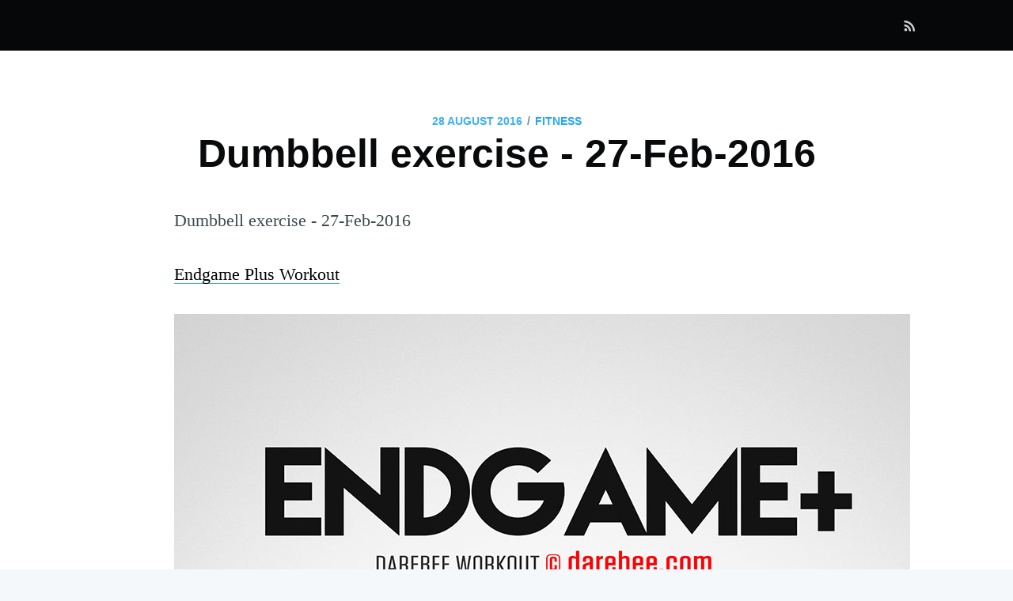

--- FILE ---
content_type: text/html; charset=utf-8
request_url: https://www.santoshsrinivas.com/dumbbell-exercise-27-feb-2016/
body_size: 5534
content:
<!DOCTYPE html>
<html>
<head>

    <meta charset="utf-8" />
    <meta http-equiv="X-UA-Compatible" content="IE=edge" />

    <title>Dumbbell exercise - 27-Feb-2016</title>
    <meta name="HandheldFriendly" content="True" />
    <meta name="viewport" content="width=device-width, initial-scale=1.0" />

    <link rel="stylesheet" type="text/css" href="/assets/built/screen.css?v=f49ed5ab8f" />

    <link rel="canonical" href="https://www.santoshsrinivas.com/dumbbell-exercise-27-feb-2016/">
    <meta name="referrer" content="no-referrer-when-downgrade">
    <link rel="amphtml" href="https://www.santoshsrinivas.com/dumbbell-exercise-27-feb-2016/amp/">
    
    <meta property="og:site_name" content="Santosh writes here">
    <meta property="og:type" content="article">
    <meta property="og:title" content="Dumbbell exercise - 27-Feb-2016">
    <meta property="og:description" content="Dumbbell exercise - 27-Feb-2016


Endgame Plus Workout





 * 
   
   
   Lunges
   

 * 
   
   
   10 kg
   

 * 
   
   
   How To: Dumbbell Stepping Lunge - YouTube
   

 * 
   
   
   3 sets (10 reps)
   

 * 
   
   
   Overhead punches
   

 * 
   
   
   10 kg
   

 * 
   
   
   3 sets (10 reps)
   

 * 
   
   
   Alt bicep curls
   

 * 
   
   
   10 kg
   

 * 
   
   
   3 sets (10 reps)
   

 * 
   
   
   Lunges
   

 * 
   
   
   10 kg
   

 * 
   
   
   3 sets (8 reps)">
    <meta property="og:url" content="https://www.santoshsrinivas.com/dumbbell-exercise-27-feb-2016/">
    <meta property="article:published_time" content="2016-08-28T15:56:22.000Z">
    <meta property="article:modified_time" content="2016-08-28T15:56:22.000Z">
    <meta property="article:tag" content="Fitness">
    <meta property="article:tag" content="Exercise">
    
    <meta name="twitter:card" content="summary">
    <meta name="twitter:title" content="Dumbbell exercise - 27-Feb-2016">
    <meta name="twitter:description" content="Dumbbell exercise - 27-Feb-2016


Endgame Plus Workout





 * 
   
   
   Lunges
   

 * 
   
   
   10 kg
   

 * 
   
   
   How To: Dumbbell Stepping Lunge - YouTube
   

 * 
   
   
   3 sets (10 reps)
   

 * 
   
   
   Overhead punches
   

 * 
   
   
   10 kg
   

 * 
   
   
   3 sets (10 reps)
   

 * 
   
   
   Alt bicep curls
   

 * 
   
   
   10 kg
   

 * 
   
   
   3 sets (10 reps)
   

 * 
   
   
   Lunges
   

 * 
   
   
   10 kg
   

 * 
   
   
   3 sets (8 reps)">
    <meta name="twitter:url" content="https://www.santoshsrinivas.com/dumbbell-exercise-27-feb-2016/">
    <meta name="twitter:label1" content="Written by">
    <meta name="twitter:data1" content="Santosh Srinivas">
    <meta name="twitter:label2" content="Filed under">
    <meta name="twitter:data2" content="Fitness, Exercise">
    <meta name="twitter:site" content="@TweetSKS">
    
    <script type="application/ld+json">
{
    "@context": "https://schema.org",
    "@type": "Article",
    "publisher": {
        "@type": "Organization",
        "name": "Santosh writes here",
        "url": "https://www.santoshsrinivas.com/",
        "logo": {
            "@type": "ImageObject",
            "url": "https://www.santoshsrinivas.com/content/images/2015/05/ca.png",
            "width": 60,
            "height": 60
        }
    },
    "author": {
        "@type": "Person",
        "name": "Santosh Srinivas",
        "url": "https://www.santoshsrinivas.com/author/santosh/",
        "sameAs": []
    },
    "headline": "Dumbbell exercise - 27-Feb-2016",
    "url": "https://www.santoshsrinivas.com/dumbbell-exercise-27-feb-2016/",
    "datePublished": "2016-08-28T15:56:22.000Z",
    "dateModified": "2016-08-28T15:56:22.000Z",
    "keywords": "Fitness, Exercise",
    "description": "Dumbbell exercise - 27-Feb-2016\n\n\nEndgame Plus Workout\n\n\n\n\n\n * \n   \n   \n   Lunges\n   \n\n * \n   \n   \n   10 kg\n   \n\n * \n   \n   \n   How To: Dumbbell Stepping Lunge - YouTube\n   \n\n * \n   \n   \n   3 sets (10 reps)\n   \n\n * \n   \n   \n   Overhead punches\n   \n\n * \n   \n   \n   10 kg\n   \n\n * \n   \n   \n   3 sets (10 reps)\n   \n\n * \n   \n   \n   Alt bicep curls\n   \n\n * \n   \n   \n   10 kg\n   \n\n * \n   \n   \n   3 sets (10 reps)\n   \n\n * \n   \n   \n   Lunges\n   \n\n * \n   \n   \n   10 kg\n   \n\n * \n   \n   \n   3 sets (8 reps)\n   \n\n",
    "mainEntityOfPage": "https://www.santoshsrinivas.com/dumbbell-exercise-27-feb-2016/"
}
    </script>

    <meta name="generator" content="Ghost 5.90">
    <link rel="alternate" type="application/rss+xml" title="Santosh writes here" href="https://www.santoshsrinivas.com/rss/">
    <script defer src="https://cdn.jsdelivr.net/ghost/portal@~2.39/umd/portal.min.js" data-i18n="false" data-ghost="https://www.santoshsrinivas.com/" data-key="2603c20767c576fa7a1bddbe10" data-api="https://www.santoshsrinivas.com/ghost/api/content/" crossorigin="anonymous"></script><style id="gh-members-styles">.gh-post-upgrade-cta-content,
.gh-post-upgrade-cta {
    display: flex;
    flex-direction: column;
    align-items: center;
    font-family: -apple-system, BlinkMacSystemFont, 'Segoe UI', Roboto, Oxygen, Ubuntu, Cantarell, 'Open Sans', 'Helvetica Neue', sans-serif;
    text-align: center;
    width: 100%;
    color: #ffffff;
    font-size: 16px;
}

.gh-post-upgrade-cta-content {
    border-radius: 8px;
    padding: 40px 4vw;
}

.gh-post-upgrade-cta h2 {
    color: #ffffff;
    font-size: 28px;
    letter-spacing: -0.2px;
    margin: 0;
    padding: 0;
}

.gh-post-upgrade-cta p {
    margin: 20px 0 0;
    padding: 0;
}

.gh-post-upgrade-cta small {
    font-size: 16px;
    letter-spacing: -0.2px;
}

.gh-post-upgrade-cta a {
    color: #ffffff;
    cursor: pointer;
    font-weight: 500;
    box-shadow: none;
    text-decoration: underline;
}

.gh-post-upgrade-cta a:hover {
    color: #ffffff;
    opacity: 0.8;
    box-shadow: none;
    text-decoration: underline;
}

.gh-post-upgrade-cta a.gh-btn {
    display: block;
    background: #ffffff;
    text-decoration: none;
    margin: 28px 0 0;
    padding: 8px 18px;
    border-radius: 4px;
    font-size: 16px;
    font-weight: 600;
}

.gh-post-upgrade-cta a.gh-btn:hover {
    opacity: 0.92;
}</style>
    <script defer src="https://cdn.jsdelivr.net/ghost/sodo-search@~1.1/umd/sodo-search.min.js" data-key="2603c20767c576fa7a1bddbe10" data-styles="https://cdn.jsdelivr.net/ghost/sodo-search@~1.1/umd/main.css" data-sodo-search="https://www.santoshsrinivas.com/" crossorigin="anonymous"></script>
    
    <link href="https://www.santoshsrinivas.com/webmentions/receive/" rel="webmention">
    <script defer src="/public/cards.min.js?v=f49ed5ab8f"></script>
    <link rel="stylesheet" type="text/css" href="/public/cards.min.css?v=f49ed5ab8f">
    <script defer src="/public/member-attribution.min.js?v=f49ed5ab8f"></script><style>:root {--ghost-accent-color: #15171A;}</style>

</head>
<body class="post-template tag-fitness tag-exercise">

    <div class="site-wrapper">

        

<header class="site-header outer">
    <div class="inner">
        <nav class="site-nav">
    <div class="site-nav-left">
                <a class="site-nav-logo" href=""></a>
    </div>
    <div class="site-nav-right">
        <div class="social-links">
        </div>
            <a class="rss-button" href="http://cloud.feedly.com/#subscription/feed//rss/" target="_blank" rel="noopener"><svg xmlns="http://www.w3.org/2000/svg" viewBox="0 0 24 24"><circle cx="6.18" cy="17.82" r="2.18"/><path d="M4 4.44v2.83c7.03 0 12.73 5.7 12.73 12.73h2.83c0-8.59-6.97-15.56-15.56-15.56zm0 5.66v2.83c3.9 0 7.07 3.17 7.07 7.07h2.83c0-5.47-4.43-9.9-9.9-9.9z"/></svg>
</a>
    </div>
</nav>
    </div>
</header>


<main id="site-main" class="site-main outer" role="main">
    <div class="inner">

        <article class="post-full post tag-fitness tag-exercise no-image no-image">

            <header class="post-full-header">
                <section class="post-full-meta">
                    <time class="post-full-meta-date" datetime="2016-08-28">28 August 2016</time>
                        <span class="date-divider">/</span> <a href="/tag/fitness/">Fitness</a>
                </section>
                <h1 class="post-full-title">Dumbbell exercise - 27-Feb-2016</h1>
            </header>


            <section class="post-full-content">
                <!--kg-card-begin: markdown--><p>Dumbbell exercise - 27-Feb-2016</p>
<p><a href="http://darebee.com/workouts/endgame-plus-workout.html?ref=santoshsrinivas.com">Endgame Plus Workout</a></p>
<p><img src="https://www.santoshsrinivas.com/content/images/2016/02/endgame-plus-workout.jpg" alt="Endgame Plus Workout" loading="lazy"></p>
<ul>
<li>
<p>Lunges</p>
</li>
<li>
<p>10 kg</p>
</li>
<li>
<p><a href="https://www.youtube.com/watch?v=D7KaRcUTQeE&ref=santoshsrinivas.com">How To: Dumbbell Stepping Lunge - YouTube</a></p>
</li>
<li>
<p>3 sets (10 reps)</p>
</li>
<li>
<p>Overhead punches</p>
</li>
<li>
<p>10 kg</p>
</li>
<li>
<p>3 sets (10 reps)</p>
</li>
<li>
<p>Alt bicep curls</p>
</li>
<li>
<p>10 kg</p>
</li>
<li>
<p>3 sets (10 reps)</p>
</li>
<li>
<p>Lunges</p>
</li>
<li>
<p>10 kg</p>
</li>
<li>
<p>3 sets (8 reps)</p>
</li>
<li>
<p>Punches</p>
</li>
<li>
<p>5 kg</p>
</li>
<li>
<p>3 sets (10 reps)</p>
</li>
<li>
<p>Alt bicep curls</p>
</li>
<li>
<p>10 kg</p>
</li>
<li>
<p>3 sets (10 reps)</p>
</li>
<li>
<p>Flutter Kicks</p>
</li>
<li>
<p>3 sets (10 reps)</p>
</li>
<li>
<p>Leg Raises</p>
</li>
<li>
<p>3 sets (10 reps)</p>
</li>
</ul>
<!--kg-card-end: markdown-->
            </section>


            <footer class="post-full-footer">
            </footer>


            <section class="post-full-comments">
                <div id="disqus_thread"></div>
                <script>
                    var disqus_config = function () {
                        this.page.url = 'https://www.santoshsrinivas.com/dumbbell-exercise-27-feb-2016/';
                        this.page.identifier = 'ghost-100';
                    };
                    (function() {
                        var d = document, s = d.createElement('script');
                        s.src = 'https://santoshsrinivas79.disqus.com/embed.js';
                        s.setAttribute('data-timestamp', +new Date());
                        (d.head || d.body).appendChild(s);
                    })();
                </script>
            </section>

        </article>

    </div>
</main>

<aside class="read-next outer">
    <div class="inner">
        <div class="read-next-feed">
                <article class="read-next-card"

                >
                    <header class="read-next-card-header">
                        <small class="read-next-card-header-sitetitle">&mdash;  &mdash;</small>
                        <h3 class="read-next-card-header-title"><a href="/tag/fitness/">Fitness</a></h3>
                    </header>
                    <div class="read-next-divider"><svg xmlns="http://www.w3.org/2000/svg" viewBox="0 0 24 24"><path d="M13 14.5s2 3 5 3 5.5-2.463 5.5-5.5S21 6.5 18 6.5c-5 0-7 11-12 11C2.962 17.5.5 15.037.5 12S3 6.5 6 6.5s4.5 3.5 4.5 3.5"/></svg>
</div>
                    <div class="read-next-card-content">
                        <ul>
                            <li><a href="/adding-a-mount-folder-to-plex-in-ubuntu/">Adding a mount folder to Plex in Ubuntu</a></li>
                            <li><a href="/streaming-from-macbook-to-amazon-fire-stick/">Streaming from Macbook to Amazon Fire Stick</a></li>
                            <li><a href="/cool-diet-chart/">Cool diet chart!</a></li>
                        </ul>
                    </div>
                    <footer class="read-next-card-footer">
                        <a href="/tag/fitness/">See all 12 posts →</a>
                    </footer>
                </article>

                <article class="post-card post tag-hacks tag-music tag-gaana no-image no-image">
    <div class="post-card-content">
        <a class="post-card-content-link" href="/decrypting-gaanas-undocumented-api/">
            <header class="post-card-header">
                    <span class="post-card-tags">Hacks</span>
                <h2 class="post-card-title">Decrypting Gaana&#x27;s undocumented API</h2>
            </header>
            <section class="post-card-excerpt">
                <p>This weekend has been fun! I do a lot of hacks around Gaana.com! But, now I needed to get Metadata of the tracks I listen to. Here is a quick explanation on</p>
            </section>
        </a>
        <footer class="post-card-meta">
            <span class="post-card-author"></span>
        </footer>
    </div>
</article>

                <article class="post-card post tag-fitness no-image no-image">
    <div class="post-card-content">
        <a class="post-card-content-link" href="/dumbell-exercise-04-mar-2016/">
            <header class="post-card-header">
                    <span class="post-card-tags">Fitness</span>
                <h2 class="post-card-title">Dumbell Exercise - 04-Mar-2016</h2>
            </header>
            <section class="post-card-excerpt">
                <p>Today&#39;s exercise was Power 20 Workout! Loved this one!</p>
            </section>
        </a>
        <footer class="post-card-meta">
            <span class="post-card-author"></span>
        </footer>
    </div>
</article>

        </div>
    </div>
</aside>

<div class="floating-header">
    <div class="floating-header-logo">
        <a href="">
            <span></span>
        </a>
    </div>
    <span class="floating-header-divider">&mdash;</span>
    <div class="floating-header-title">Dumbbell exercise - 27-Feb-2016</div>
    <div class="floating-header-share">
        <div class="floating-header-share-label">Share this <svg xmlns="http://www.w3.org/2000/svg" viewBox="0 0 24 24">
    <path d="M7.5 15.5V4a1.5 1.5 0 1 1 3 0v4.5h2a1 1 0 0 1 1 1h2a1 1 0 0 1 1 1H18a1.5 1.5 0 0 1 1.5 1.5v3.099c0 .929-.13 1.854-.385 2.748L17.5 23.5h-9c-1.5-2-5.417-8.673-5.417-8.673a1.2 1.2 0 0 1 1.76-1.605L7.5 15.5zm6-6v2m-3-3.5v3.5m6-1v2"/>
</svg>
</div>
        <a class="floating-header-share-tw" href="https://twitter.com/share?text=Dumbbell%20exercise%20-%2027-Feb-2016&amp;url=https://www.santoshsrinivas.com/dumbbell-exercise-27-feb-2016/"
            onclick="window.open(this.href, 'share-twitter', 'width=550,height=235');return false;">
            <svg xmlns="http://www.w3.org/2000/svg" viewBox="0 0 32 32"><path d="M30.063 7.313c-.813 1.125-1.75 2.125-2.875 2.938v.75c0 1.563-.188 3.125-.688 4.625a15.088 15.088 0 0 1-2.063 4.438c-.875 1.438-2 2.688-3.25 3.813a15.015 15.015 0 0 1-4.625 2.563c-1.813.688-3.75 1-5.75 1-3.25 0-6.188-.875-8.875-2.625.438.063.875.125 1.375.125 2.688 0 5.063-.875 7.188-2.5-1.25 0-2.375-.375-3.375-1.125s-1.688-1.688-2.063-2.875c.438.063.813.125 1.125.125.5 0 1-.063 1.5-.25-1.313-.25-2.438-.938-3.313-1.938a5.673 5.673 0 0 1-1.313-3.688v-.063c.813.438 1.688.688 2.625.688a5.228 5.228 0 0 1-1.875-2c-.5-.875-.688-1.813-.688-2.75 0-1.063.25-2.063.75-2.938 1.438 1.75 3.188 3.188 5.25 4.25s4.313 1.688 6.688 1.813a5.579 5.579 0 0 1 1.5-5.438c1.125-1.125 2.5-1.688 4.125-1.688s3.063.625 4.188 1.813a11.48 11.48 0 0 0 3.688-1.375c-.438 1.375-1.313 2.438-2.563 3.188 1.125-.125 2.188-.438 3.313-.875z"/></svg>
        </a>
        <a class="floating-header-share-fb" href="https://www.facebook.com/sharer/sharer.php?u=https://www.santoshsrinivas.com/dumbbell-exercise-27-feb-2016/"
            onclick="window.open(this.href, 'share-facebook','width=580,height=296');return false;">
            <svg xmlns="http://www.w3.org/2000/svg" viewBox="0 0 32 32"><path d="M19 6h5V0h-5c-3.86 0-7 3.14-7 7v3H8v6h4v16h6V16h5l1-6h-6V7c0-.542.458-1 1-1z"/></svg>
        </a>
    </div>
    <progress class="progress" value="0">
        <div class="progress-container">
            <span class="progress-bar"></span>
        </div>
    </progress>
</div>




        <footer class="site-footer outer">
            <div class="site-footer-content inner">
                <section class="copyright"><a href=""></a> &copy; 2026</section>
                <nav class="site-footer-nav">
                    <a href="">Latest Posts</a>
                    
                    
                    <a href="https://ghost.org" target="_blank" rel="noopener">Ghost</a>
                </nav>
            </div>
        </footer>

    </div>


    <script
        src="https://code.jquery.com/jquery-3.2.1.min.js"
        integrity="sha256-hwg4gsxgFZhOsEEamdOYGBf13FyQuiTwlAQgxVSNgt4="
        crossorigin="anonymous">
    </script>
    <script type="text/javascript" src="/assets/js/jquery.fitvids.js?v=f49ed5ab8f"></script>


    <script>

// NOTE: Scroll performance is poor in Safari
// - this appears to be due to the events firing much more slowly in Safari.
//   Dropping the scroll event and using only a raf loop results in smoother
//   scrolling but continuous processing even when not scrolling
$(document).ready(function () {
    // Start fitVids
    var $postContent = $(".post-full-content");
    $postContent.fitVids();
    // End fitVids

    var progressBar = document.querySelector('progress');
    var header = document.querySelector('.floating-header');
    var title = document.querySelector('.post-full-title');

    var lastScrollY = window.scrollY;
    var lastWindowHeight = window.innerHeight;
    var lastDocumentHeight = $(document).height();
    var ticking = false;

    function onScroll() {
        lastScrollY = window.scrollY;
        requestTick();
    }

    function onResize() {
        lastWindowHeight = window.innerHeight;
        lastDocumentHeight = $(document).height();
        requestTick();
    }

    function requestTick() {
        if (!ticking) {
            requestAnimationFrame(update);
        }
        ticking = true;
    }

    function update() {
        var trigger = title.getBoundingClientRect().top + window.scrollY;
        var triggerOffset = title.offsetHeight + 35;
        var progressMax = lastDocumentHeight - lastWindowHeight;

        // show/hide floating header
        if (lastScrollY >= trigger + triggerOffset) {
            header.classList.add('floating-active');
        } else {
            header.classList.remove('floating-active');
        }

        progressBar.setAttribute('max', progressMax);
        progressBar.setAttribute('value', lastScrollY);

        ticking = false;
    }

    window.addEventListener('scroll', onScroll, {passive: true});
    window.addEventListener('resize', onResize, false);

    update();
});
</script>


    <!-- You can safely delete this line if your theme does not require jQuery -->
<script type="text/javascript" src="https://code.jquery.com/jquery-1.11.3.min.js"></script>

<script>
  (function(i,s,o,g,r,a,m){i['GoogleAnalyticsObject']=r;i[r]=i[r]||function(){
  (i[r].q=i[r].q||[]).push(arguments)},i[r].l=1*new Date();a=s.createElement(o),
  m=s.getElementsByTagName(o)[0];a.async=1;a.src=g;m.parentNode.insertBefore(a,m)
  })(window,document,'script','//www.google-analytics.com/analytics.js','ga');

  ga('create', 'UA-151250960-1', 'auto');
  ga('send', 'pageview');

</script>

<script async src="https://www.instagram.com/embed.js"></script>

</body>
</html>
